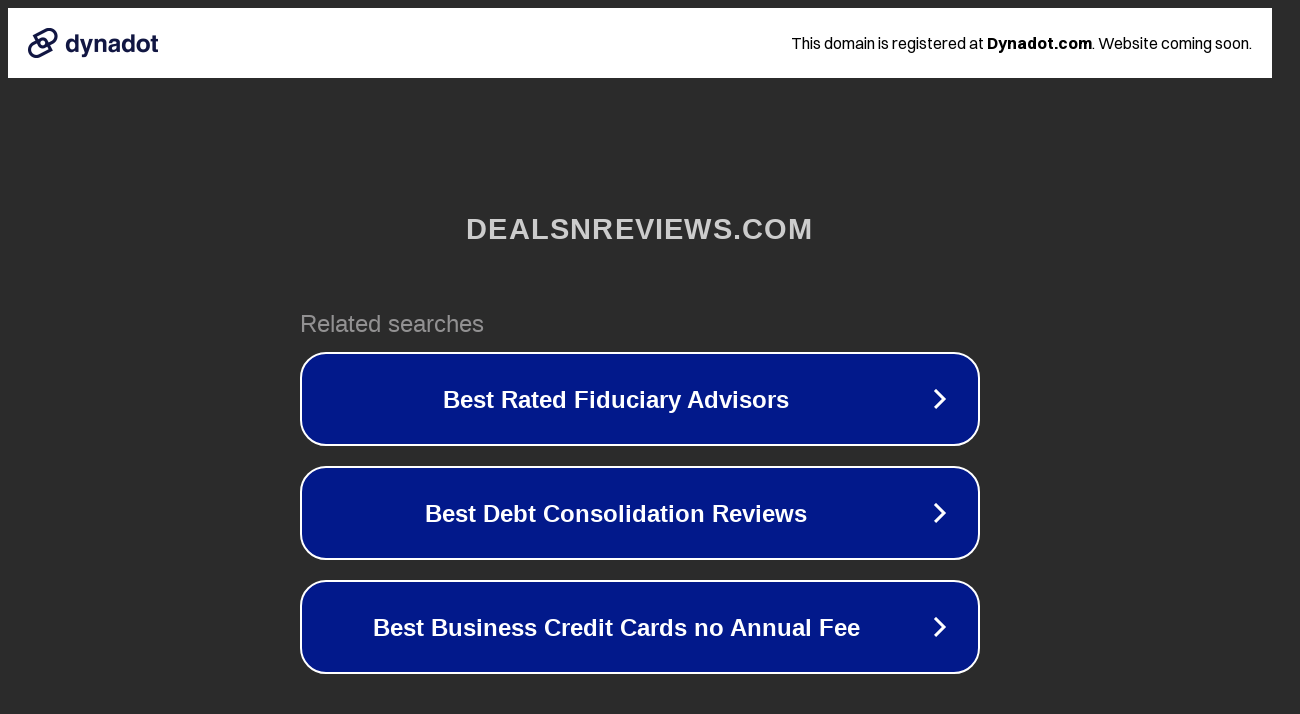

--- FILE ---
content_type: text/html; charset=utf-8
request_url: https://dealsnreviews.com/privacy.html
body_size: 1070
content:
<!doctype html>
<html data-adblockkey="MFwwDQYJKoZIhvcNAQEBBQADSwAwSAJBANDrp2lz7AOmADaN8tA50LsWcjLFyQFcb/P2Txc58oYOeILb3vBw7J6f4pamkAQVSQuqYsKx3YzdUHCvbVZvFUsCAwEAAQ==_Z7y4ceEf0TwQbyJ7iCH3qfl9mvR8zchviCDDrp6yGtlzcfPWvWjJw5S2Xyw9nxlW8CwHpczYivPF7XKFSLm+fw==" lang="en" style="background: #2B2B2B;">
<head>
    <meta charset="utf-8">
    <meta name="viewport" content="width=device-width, initial-scale=1">
    <link rel="icon" href="[data-uri]">
    <link rel="preconnect" href="https://www.google.com" crossorigin>
</head>
<body>
<div id="target" style="opacity: 0"></div>
<script>window.park = "[base64]";</script>
<script src="/bsAUDsQbV.js"></script>
</body>
</html>
